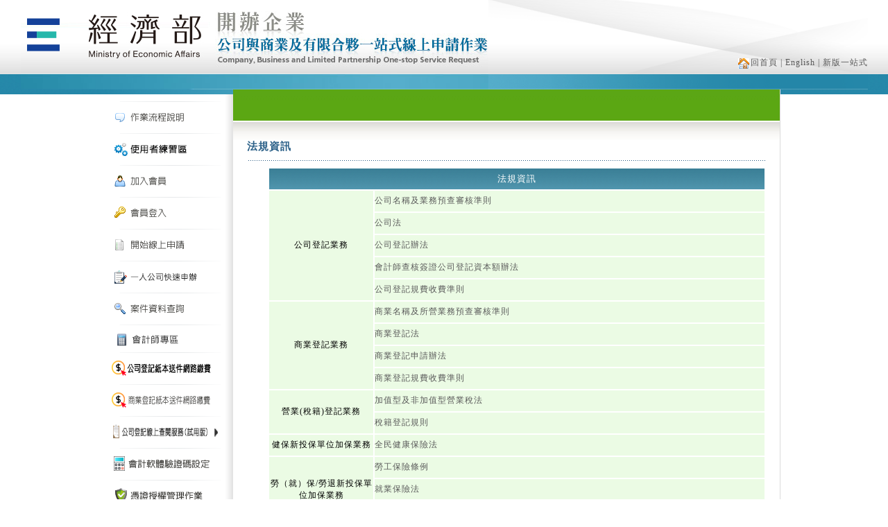

--- FILE ---
content_type: text/html;charset=UTF-8
request_url: https://onestop.nat.gov.tw/oss/web/Show/lawsInformation_T.do;jsessionid=FB1701B41D953888AF627CB1B75771C8
body_size: 44823
content:

 

<!DOCTYPE html PUBLIC "-//W3C//DTD XHTML 1.0 Transitional//EN" "http://www.w3.org/TR/xhtml1/DTD/xhtml1-transitional.dtd">
<html xmlns="http://www.w3.org/1999/xhtml">










	
    
    	


<head>
<meta http-equiv="Content-Type" content="text/html; charset=utf-8" />
<meta http-equiv="X-UA-Compatible" content="IE=EDGE" charset="utf-8"/>
<title>公司與商業及有限合夥一站式線上申請作業</title>

<link href="/oss/oss/css/default.css;jsessionid=C5FEBA0B1466A079AA26494178D761C2" rel="stylesheet" type="text/css" />
<link href="/oss/oss/css/cssMenu.css;jsessionid=C5FEBA0B1466A079AA26494178D761C2" rel="stylesheet" type="text/css" />

<link type="text/css" href="/oss/oss/css/jquery-ui.css;jsessionid=C5FEBA0B1466A079AA26494178D761C2" rel="Stylesheet" />
<script type='text/javascript' src='/oss/common/js/jquery-1.11.3.js;jsessionid=C5FEBA0B1466A079AA26494178D761C2'> </script>
<script type='text/javascript' src='/oss/common/js/jquery-migrate-1.2.1.min.js;jsessionid=C5FEBA0B1466A079AA26494178D761C2'></script>   
<script type='text/javascript' src='/oss/common/js/jquery.ifixpng.js;jsessionid=C5FEBA0B1466A079AA26494178D761C2'></script>
<script type='text/javascript' src='/oss/oss/js/jquery-ui.min.js;jsessionid=C5FEBA0B1466A079AA26494178D761C2'> </script> 
 
<script type="text/javascript">
$(document).ready(function() {
	$(".formBtn").hover(
		function () {
			$(this).removeClass("formBtn");
			$(this).addClass("formBtnHover");
		}, 
		function () {
			$(this).removeClass("formBtnHover");
			$(this).addClass("formBtn");
		}
	);
	
	$(".menu").hover(
		function () {
			$(this).removeClass("menu");
			$(this).addClass("menuHover");
			$(this).css("cursor","pointer");
		}, 
		function () {
			$(this).removeClass("menuHover");
			$(this).addClass("menu");
		}
	);
});
</script>

<script type="text/javascript">
<!--
function MM_swapImgRestore2() { //v3.0
  var i,x,a=document.MM_sr; for(i=0;a&&i<a.length&&(x=a[i])&&x.oSrc;i++){
	x.src=arguments[0];
	$('img').ifixpng();
	};
}
function MM_swapImage2() { //v3.0
  var i,j=0,x,a=MM_swapImage2.arguments; document.MM_sr=new Array; for(i=0;i<(a.length-2);i+=3)
   if ((x=MM_findObj(a[i]))!=null){
	document.MM_sr[j++]=x; if(!x.oSrc) x.oSrc=x.src; x.src=a[i+2];$('img').ifixpng();
	}
}
 $(function(){
	$("*").ifixpng();
});
function MM_preloadImages() { //v3.0
  var d=document; if(d.images){ if(!d.MM_p) d.MM_p=new Array();
    var i,j=d.MM_p.length,a=MM_preloadImages.arguments; for(i=0; i<a.length; i++)
    if (a[i].indexOf("#")!=0){ d.MM_p[j]=new Image; d.MM_p[j++].src=a[i];}}
}

function MM_swapImgRestore() { //v3.0
  var i,x,a=document.MM_sr; for(i=0;a&&i<a.length&&(x=a[i])&&x.oSrc;i++) x.src=x.oSrc;
}

function MM_findObj(n, d) { //v4.01
  var p,i,x;  if(!d) d=document; if((p=n.indexOf("?"))>0&&parent.frames.length) {
    d=parent.frames[n.substring(p+1)].document; n=n.substring(0,p);}
  if(!(x=d[n])&&d.all) x=d.all[n]; for (i=0;!x&&i<d.forms.length;i++) x=d.forms[i][n];
  for(i=0;!x&&d.layers&&i<d.layers.length;i++) x=MM_findObj(n,d.layers[i].document);
  if(!x && d.getElementById) x=d.getElementById(n); return x;
}

function MM_swapImage() { //v3.0
  var i,j=0,x,a=MM_swapImage.arguments; document.MM_sr=new Array; for(i=0;i<(a.length-2);i+=3)
   if ((x=MM_findObj(a[i]))!=null){document.MM_sr[j++]=x; if(!x.oSrc) x.oSrc=x.src; x.src=a[i+2];}
}

//-->
</script>

<!-- 跨瀏覽器 START script-->
<script type="text/javascript" src='/oss/oss/js/errorcode.js;jsessionid=C5FEBA0B1466A079AA26494178D761C2'></script>
<SCRIPT type="text/javascript">
var postTarget=null;
var timeoutId;
var forDocUpload;
var nonIEVerifyCount = 0;
function postData(target,data)
{
	if(!http.sendRequest)
	{
		return null;
	}
	http.url=target;
	http.actionMethod="POST";
	var code=http.sendRequest(data);
	if(code!=0) return null;
	return http.responseText;

}
function checkFinish(){
	if(postTarget){
		postTarget.close();
		alert("尚未安裝元件");
	}
}

function openDialog(){
	postTarget=window.open("http://localhost:61161/waiting.gif", "Signing","height=200, width=200, left=100, top=20");
}

function closeDialog(){
	postTarget.close();
	postTarget=null;
}

function makeSignature()
{
	// 檢查HiPKI版本, 通過後才進簽章
	checkHiPKIVersion(oriMakeSignature);
}

function oriMakeSignature () {
	var ua = window.navigator.userAgent;
	if(ua.indexOf("MSIE")!=-1 || ua.indexOf("Trident")!=-1) //is IE, use ActiveX
	{
 		//postTarget=window.open("http://localhost:61161/waiting.gif", "Signing","height=200, width=200, left=100, top=20");
		var tbsPackage=getTbsPackage();
		document.getElementById("httpObject").innerHTML='<OBJECT id="http" width=1 height=1 style="LEFT: 1px; TOP: 1px" type="application/x-httpcomponent" VIEWASTEXT></OBJECT>';
		var data=postData("http://localhost:61161/sign","tbsPackage="+tbsPackage);
 		//postTarget.close();
 		//postTarget=null;
 		//alert("Certificate_test7_makeSignature");
		if(!data) alert("尚未安裝元件");
		else setSignature(data);
	}
	else{
		postTarget=window.open("http://localhost:61161/popupForm", "簽章中","height=200, width=200, left=100, top=20");
		timeoutId=setTimeout(checkFinish, 7000);
	}
	
}
function getTbsPackage(){
	var tbsData = {};
	tbsData["tbs"]=document.getElementById("tbs").value;
	tbsData["tbsEncoding"]=document.getElementById("tbsEncoding").value;
	tbsData["hashAlgorithm"]=document.getElementById("hashAlgorithm").value;
	tbsData["withCardSN"]=document.getElementById("withCardSN").value;
	tbsData["pin"]=encodeURIComponent(document.getElementById("pinCode").value);
	tbsData["nonce"]=document.getElementById("nonce").value;
	tbsData["func"]="MakeSignature";
	tbsData["signatureType"]="PKCS7";
	tbsData["withSCAP"]="true";           //關鍵是要下此參數
	
	var json = JSON.stringify(tbsData ).replace(/\+/g,"%2B");
	return json;
}
function setSignature(signature)
{
	//alert("Certificate_test8_setSignature_signature =" + signature);
	var ret=JSON.parse(signature);
	document.getElementById("ResultSignedData").value=ret.signature;
	document.getElementById("returnCode").value=ret.ret_code;
	document.getElementById("cardNumber").value=ret.cardSN;
    if(ret.SCAP!=null)
        document.getElementById("b64SCAP").value=ret.SCAP;   //附卡授權證為ret.SCAP (Base64格式)
    else
      	document.getElementById("b64SCAP").value=" ";
    
    /*start insert here*/
    if(!forDocUpload){
		document.getElementById("certSignData").value = document.getElementById("tbs").value;
		document.getElementById("signature").value = ret.signature;
	}
	/*end insert here*/
	
	if(ret.ret_code!=0){
		alert(MajorErrorReason(ret.ret_code));
		if(ret.last_error)
			alert(MinorErrorReason(ret.last_error));
	}
}

function startsWith(){
	// Source from MDN Web Docs Polyfill section
	// https://developer.mozilla.org/en-US/docs/Web/JavaScript/Reference/Global_Objects/String/startsWith
	if (!String.prototype.startsWith) {
	    String.prototype.startsWith = function(searchString, position){
	      return this.substr(position || 0, searchString.length) === searchString;
	  };
	}
}

function indexOf(){
	// Source from MDN Web Docs Polyfill section
	// https://developer.mozilla.org/zh-TW/docs/Web/JavaScript/Reference/Global_Objects/Array/indexOf
	if (!Array.prototype.indexOf)
		  Array.prototype.indexOf = function(searchValue, index) {
		    // In non-strict-mode, if the `this` variable is null
		    // or undefined, then it is set the the window object.
		    // Else, `this` is automaticly converted to an object.
		    var len = this.length >>> 0; // convert to number or 0
		    
		    index |= 0;              // rounds and NaN-checks
		    if (index < 0)             // check if negative start
		      index = Math.max(len - index, 0);
		    else if (index >= len) // else, check if too big
		      return -1;
		    
		    if (searchValue === undefined)
		      // Because searchValue is undefined, keys that
		      // don't exist will have the same value as the
		      // searchValue, and thus do need to be checked.
		      do {
		        if (index in this && this[index] === undefined)
		          return index;
		      } while (++index !== len)
		    else
		      // Because searchValue is not undefined, there's no
		      // need to check if the current key is in the array
		      // because if the key isn't in the array, then it's
		      // undefined which is not equal to the searchValue.
		      do {
		        if (this[index] === searchValue)
		          return index;
		      } while (++index !== len)
		    
		    // if nothing was found, then simply return -1
		    return -1;
		  };
}

function receiveMessage(event)
{
	if(console) console.debug(event);
	
	//安全起見，這邊應填入網站位址檢查
	if(event.origin!="http://localhost:61161")
		return;
	try{
		var ret = JSON.parse(event.data);
		if(ret.func){
			if(ret.func=="getTbs"){
				clearTimeout(timeoutId);
				var json=getTbsPackage()
				postTarget.postMessage(json,"*");
			}else if(ret.func=="sign"){
				setSignature(event.data);
				nonIEVerify();
			}
		}else{
			if(console) console.error("no func");
		}
	}catch(e){
		//errorhandle
		if(console) console.error(e);
	}
}
if (window.addEventListener) {
	window.addEventListener("message", receiveMessage, false);
	}else {
	//for IE8
		window.attachEvent("onmessage", receiveMessage);
	}
	//for IE8
	startsWith();
	indexOf();
var console=console||{"log":function(){}, "debug":function(){}, "error":function(){}};


/******************** 檢查憑證元件版本 START ********************/
var WinVer = '1.3.4.103327';
var MacVer = '1.3.4.13';
var LinuxVer = '1.3.4.3';

function postData(target, data) {
    if (!http.sendRequest) {
        return null;
    }
    http.url = target;
    http.actionMethod = "POST";
    var code = http.sendRequest(data);
    if (code != 0) return null;
    return http.responseText;
}

function setOutput(output, callback) {
    var ret = JSON.parse(output);
    if (ret.ret_code == 0x76000031) {
        alert(window.location.hostname + "非信任網站，請先加入信任網站");
    }
    var nVer = navigator.appVersion;
    var version = ret.serverVersion;
    var msg = "【安全更新通知】 ";
    if (nVer.indexOf("Win") > -1 && version < WinVer) {
        alert(msg + "請將HiPKI憑證跨平台網頁元件(Windows版)升級至" + WinVer + "以上版本");
        openHiPKIWindow('win');
    } else if (nVer.indexOf("Mac") > -1 && version < MacVer) {
        alert(msg + "請將HiPKI憑證跨平台網頁元件(Mac版)升級至" + MacVer + "以上版本");
        openHiPKIWindow('mac');
    } else if (nVer.indexOf("Linux") > -1 && version < LinuxVer) {
        alert(msg + "請將HiPKI憑證跨平台網頁元件(Linux版)升級至" + LinuxVer + "以上版本");
        openHiPKIWindow('linux');
    }
    
    // 觸發callback
    callback();
}

function getImageInfo(ctx) {
    var output = "";
    for (i = 0; i < 2000; i++) {
        var data = ctx.getImageData(i, 0, 1, 1).data;
        if (data[2] == 0) break;
        output = output + String.fromCharCode(data[2], data[1], data[0]);
    }
    if (output == "") output = '{"ret_code": 1979711501,"message": "執行檔錯誤或逾時"}';
    return output;
}

// 檢查憑證元件版本
function checkHiPKIVersion(callback) {
    var img = null;
    var ctx;
    var output = "";
    var ua = window.navigator.userAgent;
    if (ua.indexOf("MSIE") == -1 && ua.indexOf("Trident") == -1) { // non IE
        img = document.createElement("img");
        img.crossOrigin = "Anonymous";
        img.src = 'http://localhost:61161/p11Image.bmp';
        var canvas = document.createElement("canvas");
        canvas.width = 2000; canvas.height = 1;
        ctx = canvas.getContext('2d');

        img.onload = function () {
            ctx.drawImage(img, 0, 0);
            output = getImageInfo(ctx);
            setOutput(output, callback);
        };
        img.onerror = function () {
        	alert("未安裝客戶端程式或未啟動服務");
        	return;
        };
    } else {	// IE
        document.getElementById("httpObject").innerHTML = '<OBJECT id="http" width=1 height=1 style="LEFT: 1px; TOP: 1px" type="application/x-httpcomponent" VIEWASTEXT></OBJECT>';
        output = postData("http://localhost:61161/pkcs11info", "");
        if (output == null) {
        	alert("未安裝客戶端程式或未啟動服務");
            return;
        } else {
            setOutput(output, callback);
        }

    }
}

// 開啟對應下載
function openHiPKIWindow(type) {
	if (type == 'mac') {
		window.open('https://api-hisecurecdn.cdn.hinet.net/HiPKILocalSignServer/mac/HiPKILocalSignServer.pkg', '_hipki_dl_mac');				
	} else if (type == 'linux') {
		window.open('https://moica.nat.gov.tw/download/File/HiPKILocalSignServer/linux/HiPKILocalSignServerApp.tar.gz', '_hipki_dl_linux');		
	} else {
		window.open('https://moica.nat.gov.tw/download/File/HiCOS_Client.zip', '_hipki_dl_win');		
	}
}

/******************** 檢查憑證元件版本 END ********************/


</SCRIPT>
<!-- 跨瀏覽器 END script-->
</head>

<body onload="MM_preloadImages('/oss/oss/images/leftmenu1_on.gif;jsessionid=C5FEBA0B1466A079AA26494178D761C2','/oss/oss/images/leftmenu2_on.gif;jsessionid=C5FEBA0B1466A079AA26494178D761C2','/oss/oss/images/leftmenu3_on.gif;jsessionid=C5FEBA0B1466A079AA26494178D761C2','/oss/oss/images/leftmenu4_on.gif;jsessionid=C5FEBA0B1466A079AA26494178D761C2','/oss/oss/images/leftmenu5_on.gif;jsessionid=C5FEBA0B1466A079AA26494178D761C2','/oss/oss/images/leftmenu6_on.gif;jsessionid=C5FEBA0B1466A079AA26494178D761C2','/oss/oss/images/leftmenu7_on.gif;jsessionid=C5FEBA0B1466A079AA26494178D761C2','/oss/oss/images/leftmenu8_on.gif;jsessionid=C5FEBA0B1466A079AA26494178D761C2','/oss/oss/images/leftmenu0_on.gif;jsessionid=C5FEBA0B1466A079AA26494178D761C2')">

<!-- 跨瀏覽器 START jsp-->
<span id="httpObject" ></span>
<INPUT type="hidden" name="tbs" id="tbs"/>
<INPUT type="hidden" name="tbsEncoding" id="tbsEncoding" value="NONE" />
<INPUT type="hidden" name="hashAlgorithm" id="hashAlgorithm" value="SHA256" />
<INPUT type="hidden" name="nonce" id="nonce"/>
<INPUT type="hidden" name="withCardSN" id="withCardSN" value="true">
<INPUT type="hidden" name="b64SignedData" readonly="true" id="ResultSignedData" />
<INPUT type="hidden" name="b64SCAP" readonly="true" id="b64SCAP" />
<INPUT type="hidden" name="cardNumber" id="cardNumber" />
<INPUT type="hidden" name="pinCode" id="pinCode"/>
<INPUT type="hidden" name="signId" id="signId"/>
<INPUT type="hidden" name="returnCode" id="returnCode"/>
<!-- 跨瀏覽器 END jsp-->

<div id="preloader"></div>
<!--header開始-->
	<table width="100%" border="0" cellspacing="0" cellpadding="0">
  <tr>
    <td valign="top" class="topLogoBG"><table width="970" border="0" align="center" cellpadding="0" cellspacing="0" class="topLogoBG2">
      <tr>
          <td align="right">
          	<a href="https://gcis.nat.gov.tw/mainNew/index.jsp" target="_blank"><img src="/oss/oss/images/welcome/logo_1.jpg;jsessionid=C5FEBA0B1466A079AA26494178D761C2" title="前往全國商工行政入口網首頁" /></a>	
          	<a href="https://gcis.nat.gov.tw/mainNew/index.jsp" target="_blank"><img src="/oss/oss/images/LogoBase_noBack_1.png;jsessionid=C5FEBA0B1466A079AA26494178D761C2" style="margin-top: -106px;" title="前往全國商工行政入口網首頁"/></a>
          </td> 
          <td>         
          	<a href="/oss/web/../identity/Identity/init.do;jsessionid=C5FEBA0B1466A079AA26494178D761C2" target="_blank"><img src="/oss/oss/images/welcome/logo_2.jpg;jsessionid=C5FEBA0B1466A079AA26494178D761C2" title="前往一站式首頁" /></a>
          	
          	
          		<a href="/oss/web/../identity/Identity/init.do;jsessionid=C5FEBA0B1466A079AA26494178D761C2" target="_blank"><img src="/oss/oss/images/LogoBase_noBack_2.png;jsessionid=C5FEBA0B1466A079AA26494178D761C2" style="margin-top: -106px;" title="前往一站式首頁"/></a>
          	
          	
          </td> 
          <td class="topText">
          <table width="546" height="129" border="0" cellpadding="0" cellspacing="0">
          	<tr>
          		<td></td>
          		<td valign="bottom" class="paddingBottom30px">
          			<!--  <a href="/oss/web/../welcome/Welcome/index.do;jsessionid=C5FEBA0B1466A079AA26494178D761C2"><img src="/oss/oss/images/icon_home.gif;jsessionid=C5FEBA0B1466A079AA26494178D761C2" hspace="2" border="0" style="vertical-align:middle"/>回歡迎頁</a>-->
          			<a href="/oss/web/../identity/Identity/init.do;jsessionid=C5FEBA0B1466A079AA26494178D761C2"><img src="/oss/oss/images/icon_home.gif;jsessionid=C5FEBA0B1466A079AA26494178D761C2" hspace="2" border="0" style="vertical-align:middle"/>回首頁</a>
          			
  					<a href="/oss/web/../identity/Identity/logOut.do;jsessionid=C5FEBA0B1466A079AA26494178D761C2"></a>
  					<a href="/oss/web/../web/Show/engWorkFlowEn.do;jsessionid=C5FEBA0B1466A079AA26494178D761C2"> | English</a>
  					<a href="https://onestop.nat.gov.tw/noss/index/welcome/landing-page/info.do"> | 新版一站式</a>

          		</td>
          	</tr>
          </table> 
  		  </td>
        </tr>
      </table></td>
  </tr>
</table>
	<!--header結束-->
<!--main內容開始-->
<table width="100%" border="0" cellspacing="0" cellpadding="0">
  <tr>
    <td valign="top" class="mainBG"><table width="970" border="0" align="center" cellpadding="0" cellspacing="0">
      <tr>
        
        <td align="left" class="leftMenu">




		  <!--menu開始-->
            <table width="100%" border="0" align="center" cellpadding="0" cellspacing="0">
              <tr>
              	<td height="15" valign="top"><img src="/oss/oss/images/leftmenu_head.gif;jsessionid=C5FEBA0B1466A079AA26494178D761C2" width="181" height="7" /></td>
              </tr>
              <tr>
              	<td align="left"><img src="/oss/oss/images/leftmenu_line.gif;jsessionid=C5FEBA0B1466A079AA26494178D761C2" width="166" height="5&quot;" /></td>
              </tr>
              
              <tr>
              	<td align="left">
              	    
              			<a href="/oss/web/Show/workFlow_T.do;jsessionid=C5FEBA0B1466A079AA26494178D761C2">
              		
              			<img src="/oss/oss/images/leftmenu2_off.gif;jsessionid=C5FEBA0B1466A079AA26494178D761C2" name="lb2" width="163" height="41" id="lb2" onmouseover="MM_swapImage('lb2','','/oss/oss/images/leftmenu2_on.gif;jsessionid=C5FEBA0B1466A079AA26494178D761C2',1)" onmouseout="MM_swapImgRestore()" />
              		</a>
              	</td>
              </tr>
              <tr>
              	<td align="left"><img src="/oss/oss/images/leftmenu_line.gif;jsessionid=C5FEBA0B1466A079AA26494178D761C2" width="166" height="5&quot;" /></td>
              </tr>
              
              <tr>
              	<td align="left">
              		<a href="/oss/web/../../osstest/identity/Identity/init.do;jsessionid=C5FEBA0B1466A079AA26494178D761C2" target="_blank">
	              		<img src="/oss/oss/images/leftmenu24_off.gif;jsessionid=C5FEBA0B1466A079AA26494178D761C2" name="lb24" width="163" height="41" id="lb24" onmouseover="MM_swapImage('lb24','','/oss/oss/images/leftmenu24_on.gif;jsessionid=C5FEBA0B1466A079AA26494178D761C2',1)" onmouseout="MM_swapImgRestore()" />
              		</a>
              	</td>
              </tr>
                          
              <tr>
              	<td align="left"><img src="/oss/oss/images/leftmenu_line.gif;jsessionid=C5FEBA0B1466A079AA26494178D761C2" width="166" height="5&quot;" /></td>
              </tr>               
              
            <!-- 會員登入 -->
            
            
             <!-- 非登入狀態 -->
            
              <tr>
              	<td align="left">
              		<a href="https://www.cp.gov.tw/portal/person/initial/Registry.aspx" >
	              		<img src="/oss/oss/images/leftmenu5_off.gif;jsessionid=C5FEBA0B1466A079AA26494178D761C2" name="lb5" width="163" height="41" id="lb5" onmouseover="MM_swapImage('lb5','','/oss/oss/images/leftmenu5_on.gif;jsessionid=C5FEBA0B1466A079AA26494178D761C2',1)" onmouseout="MM_swapImgRestore()" />
              		</a>
              	</td>
              </tr>
              <tr>
              	<td align="left"><img src="/oss/oss/images/leftmenu_line.gif;jsessionid=C5FEBA0B1466A079AA26494178D761C2" width="166" height="5&quot;" /></td>
              </tr>
              <tr>
              	<td align="left">
              		<a href="/oss/identity/RedirectToE/redirect.do;jsessionid=C5FEBA0B1466A079AA26494178D761C2" >
	              		<img src="/oss/oss/images/leftmenu6_off.gif;jsessionid=C5FEBA0B1466A079AA26494178D761C2" name="lb6" width="163" height="41" id="lb6" onmouseover="MM_swapImage('lb6','','/oss/oss/images/leftmenu6_on.gif;jsessionid=C5FEBA0B1466A079AA26494178D761C2',1)" onmouseout="MM_swapImgRestore()" />
              		</a>
              	</td>
              </tr>
              <tr>
              	<td align="left"><img src="/oss/oss/images/leftmenu_line.gif;jsessionid=C5FEBA0B1466A079AA26494178D761C2" width="166" height="5&quot;" /></td>
              </tr>
              <tr>
	             <td align="left" id="createCaseLink" align="left">
	             	<!-- 開始線上申請 -->
	             	<a href="/oss/identity/RedirectToE/redirect.do;jsessionid=C5FEBA0B1466A079AA26494178D761C2?redirTo=Applytype" >
		             	<img src="/oss/oss/images/leftmenu3_off.gif;jsessionid=C5FEBA0B1466A079AA26494178D761C2" name="lb3" width="163" height="41" id="lb3" onmouseover="MM_swapImage('lb3','','/oss/oss/images/leftmenu3_on.gif;jsessionid=C5FEBA0B1466A079AA26494178D761C2',1)" onmouseout="MM_swapImgRestore()" />
	             	</a>
	             </td>
	          </tr>
	          <tr>
	             <td align="left"><img src="/oss/oss/images/leftmenu_line.gif;jsessionid=C5FEBA0B1466A079AA26494178D761C2" width="166" height="5&quot;" /></td>
	          </tr>
              <tr>
                <td align="left" id="singleCmpyLink" align="left"><img src="/oss/oss/images/leftmenu26_off.gif;jsessionid=C5FEBA0B1466A079AA26494178D761C2" name="lb26" width="163" height="41" id="lb26" onmouseover="MM_swapImage('lb26','','/oss/oss/images/leftmenu26_on.gif;jsessionid=C5FEBA0B1466A079AA26494178D761C2',1)" onmouseout="MM_swapImgRestore()" onclick="window.location.href='/oss/welcome/StepOne/setupPage.do;jsessionid=C5FEBA0B1466A079AA26494178D761C2?applyCateChoice=C&comType=sc'" /></td>
	          </tr>  
	          <tr>
              	<td align="left"><img src="/oss/oss/images/leftmenu_line.gif;jsessionid=C5FEBA0B1466A079AA26494178D761C2" width="166" height="5&quot;" /></td>    		              
          	  </tr>
	          <tr>
	             <td align="left" id="queryCaseLink" align="left">
	             	<!-- 案件資料查詢 -->
	             	<a href="/oss/identity/RedirectToE/redirect.do;jsessionid=C5FEBA0B1466A079AA26494178D761C2?redirTo=CaseList" >
		             	<img src="/oss/oss/images/leftmenu4_off.gif;jsessionid=C5FEBA0B1466A079AA26494178D761C2" name="lb4" width="163" height="41" id="lb4" onmouseover="MM_swapImage('lb4','','/oss/oss/images/leftmenu4_on.gif;jsessionid=C5FEBA0B1466A079AA26494178D761C2',1)" onmouseout="MM_swapImgRestore()" />
	             	</a>
	             </td>
	          </tr>
	          <tr>
	             <td align="left"><img src="/oss/oss/images/leftmenu_line.gif;jsessionid=C5FEBA0B1466A079AA26494178D761C2" width="166" height="5&quot;" /></td>
	          </tr>
              <tr>
	             <td align="left" id="acctQueryLink" align="left">
	             	<!-- 會計師專區 -->
	             	<a href="/oss/identity/RedirectToE/redirect.do;jsessionid=C5FEBA0B1466A079AA26494178D761C2?redirTo=AcctArea" >
	             		<img src="/oss/oss/images/leftmenu25_off.gif;jsessionid=C5FEBA0B1466A079AA26494178D761C2" name="lb25" width="163" height="35" id="lb25" onmouseover="MM_swapImage('lb25','','/oss/oss/images/leftmenu25_on.gif;jsessionid=C5FEBA0B1466A079AA26494178D761C2',1)" onmouseout="MM_swapImgRestore()" />

	             	</a>
	             </td>
	          </tr>
	          <tr>
              	<td align="left"><img src="/oss/oss/images/leftmenu_line.gif;jsessionid=C5FEBA0B1466A079AA26494178D761C2" width="166" height="5&quot;" /></td>
              </tr>
              
              <tr>
              	<td align="left">
              		<a href="https://onestop.nat.gov.tw/noss/apply/online-pay-cms/main.do" target="_blank">
	              		<img src="/oss/oss/images/leftmenu31_off.gif;jsessionid=C5FEBA0B1466A079AA26494178D761C2" name="lb31" width="163" height="41" id="lb31" onmouseover="MM_swapImage('lb31','','/oss/oss/images/leftmenu31_on.gif;jsessionid=C5FEBA0B1466A079AA26494178D761C2',1)" onmouseout="MM_swapImgRestore()" />
              		</a>
              	</td>
              </tr>
	          <tr>
              	<td align="left"><img src="/oss/oss/images/leftmenu_line.gif;jsessionid=C5FEBA0B1466A079AA26494178D761C2" width="166" height="5&quot;" /></td>
              </tr>
              <tr>
              	<td align="left">
              		<a href="https://onestop.nat.gov.tw/noss/apply/online-pay-bms/main.do" target="_blank">
	              		<img src="/oss/oss/images/leftmenu32_off.gif;jsessionid=C5FEBA0B1466A079AA26494178D761C2" name="lb32" width="163" height="41" id="lb32" onmouseover="MM_swapImage('lb32','','/oss/oss/images/leftmenu32_on.gif;jsessionid=C5FEBA0B1466A079AA26494178D761C2',1)" onmouseout="MM_swapImgRestore()" />
              		</a>
              	</td>
              </tr>
	          <tr>
              	<td align="left"><img src="/oss/oss/images/leftmenu_line.gif;jsessionid=C5FEBA0B1466A079AA26494178D761C2" width="166" height="5&quot;" /></td>
              </tr>
               
            <!-- 
              <tr>
              	<td align="left" id="resQueryLink" align="left">
              		<a href="/oss/transmission/ResQuery/resQuery.do;jsessionid=C5FEBA0B1466A079AA26494178D761C2" >
	              		<img src="/oss/oss/images/leftmenu10_off.gif;jsessionid=C5FEBA0B1466A079AA26494178D761C2" name="lb10" width="163" height="41" id="lb10" onmouseover="MM_swapImage('lb10','','/oss/oss/images/leftmenu10_on.gif;jsessionid=C5FEBA0B1466A079AA26494178D761C2',1)" onmouseout="MM_swapImgRestore()" />
              		</a>
              	</td>
              </tr>
              
              <tr>
              	<td align="left"><img src="/oss/oss/images/leftmenu_line.gif;jsessionid=C5FEBA0B1466A079AA26494178D761C2" width="166" height="5&quot;" /></td>
              </tr>
               -->
              
              <tr>
                
				<td align="left"><img src="/oss/oss/images/leftmenu13_off.gif;jsessionid=C5FEBA0B1466A079AA26494178D761C2" name="lb13" width="163" height="41" id="lb132" onmouseover="MM_swapImage('lb13','','/oss/oss/images/leftmenu13_on.gif;jsessionid=C5FEBA0B1466A079AA26494178D761C2',1)" onmouseout="MM_swapImgRestore()" onclick="window.location.href='/oss/ossWeb/OnlineCopy/onlineCopy.do;jsessionid=C5FEBA0B1466A079AA26494178D761C2'" /></td>
				  				            
              </tr>
              <tr>
              	<td align="left"><img src="/oss/oss/images/leftmenu_line.gif;jsessionid=C5FEBA0B1466A079AA26494178D761C2" width="166" height="5&quot;" /></td>
              </tr>
              
              
               <tr>
              	<td align="left"><a href="/oss/identity/RedirectToE/redirect.do;jsessionid=C5FEBA0B1466A079AA26494178D761C2?redirTo=AcctSoft" >
					<img src="/oss/oss/images/leftmenu27_off.gif;jsessionid=C5FEBA0B1466A079AA26494178D761C2" name="lb27" width="163" height="41" id="lb27" onmouseover="MM_swapImage('lb27','','/oss/oss/images/leftmenu27_on.gif;jsessionid=C5FEBA0B1466A079AA26494178D761C2',1)" onmouseout="MM_swapImgRestore()" />
				</a></td>
              </tr>
              <tr>
              	<td align="left"><img src="/oss/oss/images/leftmenu_line.gif;jsessionid=C5FEBA0B1466A079AA26494178D761C2" width="166" height="5&quot;" /></td>
              </tr>
              
            
            
            
            
            
              
              <tr>
              	<td align="left">
              		<a href="/oss/auth/AuthUserList/authUserList.do;jsessionid=C5FEBA0B1466A079AA26494178D761C2" >
	              		<img src="/oss/oss/images/leftmenu20_off.gif;jsessionid=C5FEBA0B1466A079AA26494178D761C2" name="lb20" id="lb20" onmouseover="MM_swapImage('lb20','','/oss/oss/images/leftmenu20_on.gif;jsessionid=C5FEBA0B1466A079AA26494178D761C2',1)" onmouseout="MM_swapImgRestore()" />
              		</a>
              	</td>
              </tr>
              <tr>
              	<td align="left"><img src="/oss/oss/images/leftmenu_line.gif;jsessionid=C5FEBA0B1466A079AA26494178D761C2" width="166" height="5&quot;" /></td>
              </tr>
              
                         
              <tr>
              	<td align="left">
              		<a href="/oss/web/../ossWeb/GcrApply/initPage.do;jsessionid=C5FEBA0B1466A079AA26494178D761C2" >
	              		<img src="/oss/oss/images/leftmenu21_off.gif;jsessionid=C5FEBA0B1466A079AA26494178D761C2" name="lb21" width="163" height="41" id="lb21" onmouseover="MM_swapImage('lb21','','/oss/oss/images/leftmenu21_on.gif;jsessionid=C5FEBA0B1466A079AA26494178D761C2',1)" onmouseout="MM_swapImgRestore()" />
              		</a>
              	</td>
              </tr>
              <tr>
              	<td align="left"><img src="/oss/oss/images/leftmenu_line.gif;jsessionid=C5FEBA0B1466A079AA26494178D761C2" width="166" height="5&quot;" /></td>
              </tr>
              
              
              <tr>
              	<td align="left">
              		<a href="/oss/ossWeb/WorkRuleOnline/workRuleOnline.do;jsessionid=C5FEBA0B1466A079AA26494178D761C2" >
	              		<img src="/oss/oss/images/leftmenu23_off.gif;jsessionid=C5FEBA0B1466A079AA26494178D761C2" name="lb23" width="163" height="41" id="lb23" onmouseover="MM_swapImage('lb23','','/oss/oss/images/leftmenu23_on.gif;jsessionid=C5FEBA0B1466A079AA26494178D761C2',1)" onmouseout="MM_swapImgRestore()" />
              		</a>
              	</td>
              </tr>   
              <tr>
              	<td align="left"><img src="/oss/oss/images/leftmenu_line.gif;jsessionid=C5FEBA0B1466A079AA26494178D761C2" width="166" height="5&quot;" /></td>
              </tr>
              
              <!-- 公司線上補正 
	          <tr>
              	<td align="left">
              		<a href="/oss/amend/AmendSearch/amendSearch.do;jsessionid=C5FEBA0B1466A079AA26494178D761C2" >
	              		<img src="/oss/oss/images/leftmenu22_off.gif;jsessionid=C5FEBA0B1466A079AA26494178D761C2" name="lb22" id="lb22" onmouseover="MM_swapImage('lb22','','/oss/oss/images/leftmenu22_on.gif;jsessionid=C5FEBA0B1466A079AA26494178D761C2',1)" onmouseout="MM_swapImgRestore()" />
              		</a>
              	</td>
              </tr>
              	公司線上補正   -->
                
		          <tr>
	              	<td align="left">
	              		<a href="/oss/amend/CmpyAmendApply/selfCheck.do;jsessionid=C5FEBA0B1466A079AA26494178D761C2" >
		              		<img src="/oss/oss/images/leftmenu22_off.gif;jsessionid=C5FEBA0B1466A079AA26494178D761C2" name="lb22" id="lb22" onmouseover="MM_swapImage('lb22','','/oss/oss/images/leftmenu22_on.gif;jsessionid=C5FEBA0B1466A079AA26494178D761C2',1)" onmouseout="MM_swapImgRestore()" />
	              		</a>
	              	</td>
	              </tr> 
	              
	               <tr>
	              	<td align="left"><img src="/oss/oss/images/leftmenu_line.gif;jsessionid=C5FEBA0B1466A079AA26494178D761C2" width="166" height="5&quot;" /></td>
	              </tr>         
             
              <tr>
              	<td align="left">
              		
              			<a href="/oss/web/Show/lawsInformation_T.do;jsessionid=C5FEBA0B1466A079AA26494178D761C2">
              		
	              		<img src="/oss/oss/images/leftmenu1_off.gif;jsessionid=C5FEBA0B1466A079AA26494178D761C2" name="lb1" width="163" height="41" id="lb1" onmouseover="MM_swapImage('lb1','','/oss/oss/images/leftmenu1_on.gif;jsessionid=C5FEBA0B1466A079AA26494178D761C2',1)" onmouseout="MM_swapImgRestore()" />
              		</a>
              	</td>
              </tr>
              <tr>
              	<td align="left"><img src="/oss/oss/images/leftmenu_line.gif;jsessionid=C5FEBA0B1466A079AA26494178D761C2" width="166" height="5&quot;" /></td>
              </tr>
              <tr>
              	<td align="left">
              	    
              			<a href="/oss/web/Show/formDownload_T.do;jsessionid=C5FEBA0B1466A079AA26494178D761C2" >
              		
	              		<img src="/oss/oss/images/leftmenu7_off.gif;jsessionid=C5FEBA0B1466A079AA26494178D761C2" name="lb7" width="163" height="41" id="lb7" onmouseover="MM_swapImage('lb7','','/oss/oss/images/leftmenu7_on.gif;jsessionid=C5FEBA0B1466A079AA26494178D761C2',1)" onmouseout="MM_swapImgRestore()" />
              		</a>
              	</td>
              </tr>
              <tr>
              	<td align="left"><img src="/oss/oss/images/leftmenu_line.gif;jsessionid=C5FEBA0B1466A079AA26494178D761C2" width="166" height="5&quot;" /></td>
              </tr>
              <tr>
              	<td align="left">
              			
              				<a href="/oss/web/Show/download_T.do;jsessionid=C5FEBA0B1466A079AA26494178D761C2" >
              			
	              		<img src="/oss/oss/images/leftmenu11_off.gif;jsessionid=C5FEBA0B1466A079AA26494178D761C2" name="lb11" width="163" height="41" id="lb11" onmouseover="MM_swapImage('lb11','','/oss/oss/images/leftmenu11_on.gif;jsessionid=C5FEBA0B1466A079AA26494178D761C2',1)" onmouseout="MM_swapImgRestore()" />
              		</a>
              	</td>
              </tr>
              <tr>
              	<td align="left"><img src="/oss/oss/images/leftmenu_line.gif;jsessionid=C5FEBA0B1466A079AA26494178D761C2" width="166" height="5&quot;" /></td>
              </tr>              
              <tr>
              	<td align="left">
              		<a href="/oss/question/QuestionAnswer/question.do;jsessionid=C5FEBA0B1466A079AA26494178D761C2" >
	              		<img src="/oss/oss/images/leftmenu12_off.gif;jsessionid=C5FEBA0B1466A079AA26494178D761C2" name="lb12" width="163" height="41" id="lb12" onmouseover="MM_swapImage('lb12','','/oss/oss/images/leftmenu12_on.gif;jsessionid=C5FEBA0B1466A079AA26494178D761C2',1)" onmouseout="MM_swapImgRestore()" />
              		</a>
              	</td>
              </tr>
              <tr>
              	<td align="left"><img src="/oss/oss/images/leftmenu_line.gif;jsessionid=C5FEBA0B1466A079AA26494178D761C2" width="166" height="5&quot;" /></td>
              </tr>
             
            </table>
            
            <!-- 拿掉3個連結 --20180807-- START
            <table border="0" align="left" cellpadding="3" cellspacing="0">
            <tr>
              <td height="15"></td>
            </tr>
            <tr>
              <td><a href="http://www.gov.tw/" target="_blank"><img src="/oss/oss/images/banner_1.jpg;jsessionid=C5FEBA0B1466A079AA26494178D761C2" /></a></td>
            </tr>
             <tr>
              <td><a href="https://serv.gcis.nat.gov.tw/iform/" target="_blank"><img src="/oss/oss/images/banner_6.jpg;jsessionid=C5FEBA0B1466A079AA26494178D761C2" alt="" /></a></td>
            </tr>
            <tr>
              <td><a href="http://www.nhi.gov.tw/" target="_blank"><img src="/oss/oss/images/banner_3.jpg;jsessionid=C5FEBA0B1466A079AA26494178D761C2" alt="" /></a></td>
            </tr>
          	</table>
          	 拿掉3個連結 --20180807-- END -->
            <!--menu結束--></td>
        <td valign="top"><!DOCTYPE html>
<html xmlns="http://www.w3.org/1999/xhtml">
<head>
<meta http-equiv="Content-Type" content="text/html; charset=utf-8" />
<title>FormDownload</title>
</head>
<body>
			<table width="100%" border="0" cellpadding="0" cellspacing="0" class="mainContent">
              <tr><!--stepHeader開始-->
                <td height="73" class="mainContentStepBG"><table width="100%" border="0" cellspacing="0" cellpadding="0">
                    <tr>
                      <td>&nbsp;</td>
                      <td align="right">&nbsp;</td>
                    </tr>
                  </table></td>
                <!--stepHeader結束--> 
              </tr>
              <tr>
                <td height="426" valign="top"><table width="95%" border="0" cellpadding="0" cellspacing="0" class="marginLeftRight20px">
                    <tr>
                      <td class="mainStepTitleTXT">法規資訊</td>
                    </tr>
                    <tr>
                      <td class="dottedLine">&nbsp;</td>
                    </tr>
                    <tr>
                      <td class="tdWhite">
					  <table width="100%" border="0" cellspacing="2" cellpadding="0">
						  <tr>
							<td colspan="2" class="subTableTitle">法規資訊</td>
						  </tr>
						  <tr class="subTableTD">
						    <td rowspan="5">公司登記業務</td>
						    <td align="left"><a href="http://law.moj.gov.tw/LawClass/LawAll.aspx?PCode=J0080015" target="insideFrame">公司名稱及業務預查審核準則</a><br /></td>
					      </tr>
						  <tr class="subTableTD">
						    <td align="left"><a href="http://law.moj.gov.tw/LawClass/LawAll.aspx?PCode=J0080001" target="insideFrame">公司法</a></td>
					      </tr>
						  <tr class="subTableTD">
						    <td align="left"><a href="http://law.moj.gov.tw/LawClass/LawAll.aspx?PCode=J0080020" target="insideFrame">公司登記辦法</a></td>
					      </tr>
					      <tr class="subTableTD">
						    <td align="left"><a href="http://law.moj.gov.tw/LawClass/LawAll.aspx?PCode=J0080021" target="insideFrame">會計師查核簽證公司登記資本額辦法</a></td>
					      </tr>
					      <tr class="subTableTD">
						    <td align="left"><a href="http://law.moj.gov.tw/LawClass/LawAll.aspx?PCode=J0080002" target="insideFrame">公司登記規費收費準則</a></td>
					      </tr>
					      <tr class="subTableTD">
						    <td rowspan="4">商業登記業務</td>
						    <td align="left"><a href="http://law.moj.gov.tw/LawClass/LawAll.aspx?PCode=J0080045" target="insideFrame">商業名稱及所營業務預查審核準則</a><br /></td>
					      </tr>
						  <tr class="subTableTD">
						    <td align="left"><a href="http://law.moj.gov.tw/LawClass/LawAll.aspx?PCode=J0080004" target="insideFrame">商業登記法</a></td>
					      </tr>
						  <tr class="subTableTD">
						    <td align="left"><a href="http://law.moj.gov.tw/LawClass/LawAll.aspx?PCode=J0080047" target="insideFrame">商業登記申請辦法</a></td>
					      </tr>
					      <tr class="subTableTD">
						    <td align="left"><a href="http://law.moj.gov.tw/LawClass/LawAll.aspx?PCode=J0080046" target="insideFrame">商業登記規費收費準則</a></td>
					      </tr>
						  <tr class="subTableTD">
						    <td width="21%" rowspan="2">營業(稅籍)登記業務</td>
						    <td width="79%" align="left"><a href="http://law.moj.gov.tw/LawClass/LawAll.aspx?PCode=G0340080" target="insideFrame">加值型及非加值型營業稅法</a></td>
					      </tr>
					      <tr class="subTableTD">
						    <td align="left"><a href="http://law.moj.gov.tw/LawClass/LawAll.aspx?PCode=G0340087" target="insideFrame">稅籍登記規則</a></td>
					      </tr>
						  <tr class="subTableTD">
						    <td>健保新投保單位加保業務</td>
						    <td align="left"><a href="http://law.moj.gov.tw/LawClass/LawAll.aspx?PCode=L0060001" target="insideFrame">全民健康保險法</a></td>
					      </tr>
						  <tr class="subTableTD">
						    <td rowspan="3">勞（就）保/勞退新投保單位加保業務</td>
						    <td align="left"><a href="http://law.moj.gov.tw/LawClass/LawAll.aspx?PCode=N0050001" target="insideFrame">勞工保險條例</a></td>
					      </tr>
						  <tr class="subTableTD">
						    <td align="left"><a href="http://law.moj.gov.tw/LawClass/LawAll.aspx?PCode=N0050021" target="insideFrame">就業保險法</a></td>
					      </tr>
					      <tr class="subTableTD">
						    <td align="left"><a href="http://law.moj.gov.tw/LawClass/LawAll.aspx?PCode=N0030020" target="insideFrame">勞工退休金條例</a></td>
					      </tr>
						  <tr class="subTableTD">
						    <td>工作規則核備業務</td>
						    <td align="left"><a href="http://law.moj.gov.tw/LawClass/LawAll.aspx?PCode=N0030001" target="insideFrame">勞動基準法</a></td>
					      </tr>
					    </table></td>
                    </tr>
					<tr>
                      <td class="dottedLine">&nbsp;</td>
                    </tr>
                  </table>
                  <br />
                  <table width="95%" border="0" cellpadding="0" cellspacing="0" class="marginLeftRight20px">
                    <tr>
                      <td>&nbsp;</td>
                    </tr>
                  </table></td>
              </tr>
              <tr>
                <td height="10" valign="top">&nbsp;</td>
              </tr>
            </table>
</body>
</html></td>
      </tr>
    </table></td>
  </tr>
</table>
<!--main內容結束-->
<!--footer開始-->
<table width="100%" border="0" cellspacing="0" cellpadding="0">
  <tr>
    <td valign="top" class="copyright"><table border="0" align="center" cellpadding="0" cellspacing="0" class="copyrightBg" style="background-size: 300px 100px;width: 1100px;">
      <tr>
        <td width="168"><img src="/oss/oss/images/copyrightPhone.gif;jsessionid=C5FEBA0B1466A079AA26494178D761C2" style="height: 94px;width: 183px;"/></td>
        <td align="center" ><table width="98%" border="0" align="center" cellpadding="2" cellspacing="0">
          <tr>
            <td align="left" colspan="2"><span class="hotlineName">系統維運及商工登記業務</span><span class="hotlinePhone">經濟部商工行政諮詢專線:(02)4121166　　　　</span><a href="https://gcis.nat.gov.tw/mainNew/index.jsp" target="_blank">前往全國商工行政入口網</a></td>
          </tr>
          <tr>
            <td align="left" colspan="2"><span class="hotlineName">系統維運及商工登記業務</span><span class="hotlinePhone">服務時間：星期一~星期五 8:30~17:30 (國定假日除外)</span></td>        
          </tr>
          <tr>
            <td width="370" align="left" ><span class="hotlineName">全民健康保險業務</span><span class="hotlinePhone">中央健康保險署服務專線:0800-030-598</span></td>
            <td align="left"><span class="hotlineName">營業(稅籍)登記業務</span><span class="hotlinePhone">各地區國稅局服務專線:0800-000-321</span></td>          
          </tr>
          <tr>
            <td align="left"><span class="hotlineName">勞工保險業務</span><span class="hotlinePhone">勞工保險局服務專線:(02)2396-1266轉2454</span></td>
            <td align="left"><span class="hotlineName">工作規則業務</span><span class="hotlinePhone">勞動部服務專線：0800-085-151 <a href="https://www.bli.gov.tw/0103340.html" />各縣市勞工局</a></span><br /></td>
          </tr>
          <tr>
            <td align="left"></td>
            <td align="left" colspan="2"><span class="hotlineName">國際貿易署業務</span><span class="hotlinePhone">貿易服務組：(02)2351-0271　高雄辦事處：(07)2711-171 分機218</span>
            
              <span style="color: #e7e7e7;">T51</span>
            
            </td>
          </tr>
        </table></td>
      </tr>
      <tr>
        <td height="25">&nbsp;</td>
        <td height="25">自中華民國100年5月30日起，累積瀏覽人數為318451832人</td>
      </tr>
    </table></td>
  </tr>
</table>
<!--footer結束-->
</body>
</html>


--- FILE ---
content_type: text/javascript
request_url: https://onestop.nat.gov.tw/oss/oss/js/errorcode.js;jsessionid=C5FEBA0B1466A079AA26494178D761C2
body_size: 12525
content:
function MajorErrorReason(rcode) {
	switch (rcode) {
	case 0x76000001:
		return "未輸入金鑰";
	case 0x76000002:
		return "未輸入憑證";
	case 0x76000003:
		return "未輸入待簽訊息";
	case 0x76000004:
		return "未輸入密文";
	case 0x76000005:
		return "未輸入函式庫檔案路徑";
	case 0x76000006:
		return "未插入IC卡";
	case 0x76000007:
		return "未登入";
	case 0x76000008:
		return "型態錯誤";
	case 0x76000009:
		return "檔案錯誤";
	case 0x7600000A:
		return "檔案過大";
	case 0x7600000B:
		return "JSON格式錯誤";
	case 0x7600000C:
		return "參數錯誤";
	case 0x7600000D:
		return "執行檔錯誤或逾時";
	case 0x7600000E:
		return "不支援的方法";
	case 0x7600000F:
		return "禁止存取的網域";
	case 0x76000998:
		return "未輸入PIN碼";
	case 0x76000999:
		return "使用者已取消動作";
	case 0x76100001:
		return "無法載入IC卡函式庫檔案";
	case 0x76100002:
		return "結束IC卡函式庫失敗";
	case 0x76100003:
		return "無可用讀卡機";
	case 0x76100004:
		return "取得讀卡機資訊失敗";
	case 0x76100005:
		return "取得session失敗";
	case 0x76100006:
		return "IC卡登入失敗";
	case 0x76100007:
		return "IC卡登出失敗";
	case 0x76100008:
		return "IC卡取得金鑰失敗";
	case 0x76100009:
		return "IC卡取得憑證失敗";
	case 0x7610000A:
		return "取得函式庫資訊失敗";
	case 0x7610000B:
		return "IC卡卡片資訊失敗";
	case 0x7610000C:
		return "找不到指定憑證";
	case 0x7610000D:
		return "找不到指定金鑰";
	case 0x76200001:
		return "pfx初始失敗";
	case 0x76200006:
		return "pfx登入失敗";
	case 0x76200007:
		return "pfx登出失敗";
	case 0x76200008:
		return "不支援的CA";
	case 0x76300001:
		return "簽章初始錯誤";
	case 0x76300002:
		return "簽章型別錯誤";
	case 0x76300003:
		return "簽章內容錯誤";
	case 0x76300004:
		return "簽章執行錯誤";
	case 0x76300005:
		return "簽章憑證錯誤";
	case 0x76300006:
		return "簽章DER錯誤";
	case 0x76300007:
		return "簽章結束錯誤";
	case 0x76300008:
		return "簽章驗證錯誤";
	case 0x76300009:
		return "簽章BIO錯誤";
	case 0x76400001:
		return "解密DER錯誤";
	case 0x76400002:
		return "解密型態錯誤";
	case 0x76400003:
		return "解密錯誤";
	case 0x76500001:
		return "憑證尚未生效";
	case 0x76500002:
		return "憑證已逾期";
	case 0x76600001:
		return "Base64編碼錯誤";
	case 0x76600002:
		return "Base64解碼錯誤";
	case 0x76700001:
		return "伺服金鑰解密錯誤";
	case 0x76700002:
		return "未登錄伺服金鑰";
	case 0x76700003:
		return "伺服金鑰加密錯誤";
	case 0x76210001:
		return "身分證字號或外僑號碼比對錯誤";
	case 0x76210002:
		return "未支援的憑證型別";
	case 0x76210003:
		return "非元大寶來憑證";
	case 0x76210004:
		return "非中華電信通用憑證管理中心發行之憑證";

	case 0x77100001:
		return "圖形驗證碼不符";
	case 0x77200001:
		return "未輸入附卡授權SNO碼";
	case 0x77200002:
		return "讀附卡授權證發生錯誤:Buffer太小";
	case 0x77200003:
		return "讀附卡授權證發生錯誤:卡片空間不足";
	case 0x77200004:
		return "讀附卡授權證發生錯誤:資料太大";
	case 0x77200005:
		return "讀附卡授權證發生錯誤:DLL載入發生錯誤(E_NOT_LOAD_DLL)";
	case 0x77200006:
		return "讀附卡授權證發生錯誤:支援函數錯誤(E_NOT_SUPPORT_FUNCTION)";
	case 0x77200007:
		return "讀附卡授權證發生錯誤:讀卡slot錯誤(E_SLOT)";
	case 0x77200008:
		return "讀附卡授權證發生錯誤:Index格式錯誤";
	case 0x77200009:
		return "讀附卡授權證發生錯誤:讀卡機未選擇(READER_NOT_SELECT_ERROR)";
	case 0x77200010:
		return "讀附卡授權證發生錯誤:SNO碼錯誤(SNO_EXIST)";
	case 0x77200011:
		return "讀附卡授權證發生錯誤:SNO碼錯誤(SNO_NO_EXIST)";
	case 0x77200101:
		return "寫新憑證功能發生錯誤：寫新憑證前刪除舊憑證發生錯誤";
	case 0x77200102:
		return "寫新憑證功能發生錯誤：要寫入新憑證時發生錯誤";
	case 0x77200103:
		return "寫新憑證功能發生錯誤：輸入內容PIN和SOPIN不可同時有值";
	case 0x77301001:
		return "JSON PARSER無法處理CONSOLE程式輸入的參數";
	case 0x77301002:
		return "CONSOLE程式輸入的參數少於指定的參數值";
	case 0x77301003:
		return "CONSOLE輸入的JSON值中少了指定的func";
	case 0x77301004:
		return "執行BUILDUNBLOCKCARDREQ中少了readername";
	case 0x77301005:
		return "執行BUILDUNBLOCKCARDREQ中少了caname";
	case 0x77301006:
		return "執行BUILDUNBLOCKCARDREQ中少了sid";
	case 0x77301007:
		return "執行BUILDUNBLOCKCARDREQ中少了newpin";
	case 0x77301008:
		return "執行執行UNBLOCKCARD時缺少CMSRESPONSE的值";
	case 0x77301009:
		return "執行UNBLOCKCARD時缺少SID的值";
	case 0x77301010:
		return "執行BUILDREASETUSERPINREQ時缺少READERNAME的值";
	case 0x77301011:
		return "執行BUILDREASETUSERPINREQ時缺少CANAME的值";
	case 0x77301012:
		return "執行RESTUSERPIN時缺少CMSRESPONSE的值";
	case 0x77301013:
		return "執行RESTUSERPIN時缺少SID的值";
	case 0x77301014:
		return "執行BUILDOPENCARDGETUSERPINREQ缺少CAName的值";
	case 0x77301015:
		return "執行BUILDOPENCARDGETUSERPINREQ缺少ReaderName的值";
	case 0x77301016:
		return "執行BUILDOPENCARDGETUSERPINREQ缺少SID的值";
	case 0x77301017:
		return "執行BUILDOPENCARDGETUSERPINREQ缺少NEWPIN的值";
	case 0x77301018:
		return "執行BUILDOPENCARDVALIDATEUSERREQ缺少CMSRESONSE的值";
	case 0x77301019:
		return "執行BUILDOPENCARDVALIDATEUSERREQ缺少SID的值";
	case 0x77301020:
		return "執行OPENCARD缺少CMSRESONSE的值";
	case 0x77301021:
		return "執行OPENCARD缺少SID的值";
	case 0x77301022:
		return "執行OPENCARD缺少RADERNAME的值";
	case 0x77301023:
		return "執行OPENCARD缺少CURRENTPIN的值";
	case 0x77301024:
		return "執行OPENCARD缺少NEWPIN的值";
	case 0x77301025:
		return "無支援此功能名稱";
	case 0x77301026:
		return "執行BUILDREASETUSERPINREQ缺少SID的值";
	case 0x77301027:
		return "執行CHANGEUSERPIN缺少CARDID的值";
	case 0x77301028:
		return "執行BUILDUNBLOCKCARDREQ缺少CARDID的值";
	case 0x77301029:
		return "執行BUILDOPENCARDGETUSERPINREQ缺少CARDID的值";
	case 0x77301030:
		return "執行BUILDREASETUSERPINREQ缺少CARDID的值";
	case 0x77301031:
		return "解密失敗(umakesig)";
	case 0x77301032:
		return "無法開啟簽章程式(umakesig)";
	case 0x77301033:
		return "輸入簽章值內容為空(umakesig)";
	case 0x77301034:
		return "輸入Hash演算法內容為空(umakesig)";
	case 0x77301035:
		return "輸入TBS值為空(umakesig)";
	case 0x77301036:
		return "輸入PIN值為空(umakesig)";
	case 0x77301037:
		return "輸入PIN值解base64失敗(umakesig)";
	case 0x77301038:
		return "簽章結果錯誤(umakesig)";
	case 0x77301039:
		return "簽章結果為空(umakesig)";
	case 0x77301040:
		return "剖析簽章回傳JSON值錯誤(umakesig)";
	case 0x77301041:
		return "呼叫簽章函數錯誤(umakesig)";
	case 0x77301042:
		return "呼叫簽章函數錯誤2(umakesig)";

	case 0xE0000013: // 0xE0000013
		return "金鑰不相符";
	case 0xE0000012: // 0xE0000012
		return "使用者取消";
	case 0xE0000010: // 0xE0000010
		return "建立金鑰容器失敗，可能是因為權限不足";
	case 0xE000000F: // 0xE000000F
		return "找不到任一家CA發的該類別用戶憑證，但中華電信該憑證類別中有找到其他用戶";
	case 0xE000000E: // 0xE000000E
		return "開啟物件(p7b)失敗";
	case 0xE000000D: // 0xE000000D
		return "HEX字串格式錯誤";
	case 0xE000000C: // 0xE000000C
		return "HEX字串長度錯誤";
	case 0xE000000B: // 0xE000000B
		return "寬位元字串轉多位元字串轉換失敗";
	case 0xE000000A: // 0xE000000A
		return "開啟CertStore失敗";
	case 0xE0000009: // 0xE0000009
		return "匯出檔案失敗";
	case 0xE0000008: // 0xE0000008
		return "匯入檔案失敗";
	case 0xE0000007: // 0xE0000007
		return "必須輸入檔案路徑";
	case 0xE0000006: // 0xE0000006
		return "找不到任一家CA發的該類別用戶憑證";
	case 0xE0000005: // 0xE0000005
		return "找不到中華電信該類別用戶憑證，但找得到其他CA發的該類別用戶憑證";
	case 0xE0000004: // 0xE0000004
		return "未支援的參加單位代碼";
	case 0xE0000003: // 0xE0000003
		return "金鑰的雜湊值不一致";
	case 0xE0000002: // 0xE0000002
		return "程式配置記憶體失敗";
	case 0xE0000001: // 0xE0000001
		return "找不到由中華電信所核發且合乎搜尋條件的憑證";

		// 開卡鎖卡解鎖錯誤碼
	case 0x81000001:
		return "沒有CONTENT_LENGTH";
	case 0x81000002:
		return "CONTENT_LENGTH_SIZE太大";
	case 0x81000003:
		return "讀取設定檔錯誤";
	case 0x81000004:
		return "解析加密JSON錯誤(不是JSON格式)";
	case 0x81000005:
		return "解析加密JSON參數錯誤";
	case 0x81000111:
		return "解析JSON錯誤(不是JSON格式)";
	case 0x81000112:
		return "解析JSON參數錯誤";
	case 0x81000113:
		return "解析JSON API版本錯誤";
	case 0x81000114:
		return "解析JSON METHOD錯誤";
	case 0x81000115:
		return "解析JSON 請求逾時";
	case 0x81000201:
		return "用戶代碼錯誤1次";
	case 0x81000202:
		return "用戶代碼錯誤2次";
	case 0x81000203:
		return "用戶代碼錯誤3次";
	case 0x81000221:
		return "DB連線錯誤";
	case 0x81000222:
		return "DB連線錯誤";
	case 0x81000223:
		return "DB連線錯誤";
	case 0x81000224:
		return "DB卡號不存在";
	case 0x81000225:
		return "DB卡號未開卡";
	case 0x81000226:
		return "DB卡號已開卡";
	case 0x81000227:
		return "用戶代碼已鎖定";
	case 0x81000228:
		return "DB UNBLOCK錯誤";
	case 0x81000229:
		return "DB USERPIN錯誤";
	case 0x81000230:
		return "DB 輸入參數錯誤";
	case 0x81000231:
		return "DB錯誤";
	case 0x81000232:
		return "DB UNBLOCK解析錯誤";
	case 0x81000233:
		return "DB USERPIN解析錯誤";
	case 0x81000301:
		return "連線到RA錯誤";
	case 0x81000302:
		return "RA回應格式錯誤";
	case 0x81011000:
		return "底層錯誤Buffer size";
	case 0x81011001:
		return "底層錯誤 RSA加密";
	case 0x81011002:
		return "底層錯誤 RSA解密";
	case 0x81011003:
		return "底層錯誤 RSA簽章";
	case 0x81011004:
		return "底層錯誤 RSA驗簽";
	case 0x81011005:
		return "底層錯誤 AES加密";
	case 0x81011006:
		return "底層錯誤 AES解密";

	case 0x82000003:
		return "解析加密JSON錯誤(不是JSON格式)";
	case 0x82000004:
		return "解析加密JSON參數錯誤";
	case 0x82000111:
		return "解析JSON錯誤(不是JSON格式)";
	case 0x82000112:
		return "解析JSON參數錯誤";
	case 0x82000113:
		return "解析JSON API版本錯誤";
	case 0x82000114:
		return "解析JSON METHOD錯誤";
	case 0x82000115:
		return "用戶代碼參數比對錯誤";
	case 0x82000116:
		return "卡號參數比對錯誤";
	case 0x82000117:
		return "CANAME參數比對錯誤";
	case 0x82000118:
		return "回應逾時";
	case 0x83000100:
		return "插入的卡片不符合要求(非GPKI卡片)";
	case 0x83000101:
		return "選錯服務，您使用MOICA卡";
	case 0x83000102:
		return "選錯服務，您使用MOEACA卡";
	case 0x83000103:
		return "選錯服務，您使用GCA卡";
	case 0x83000104:
		return "選錯服務，您使用XCA卡";
	case 0x83000105:
		return "輸入之PIN碼格式錯誤";
	case 0x83000106:
		return "輸入之用戶代碼格式錯誤";
	case 0x190:
		return "初始化卡片及讀卡機等硬體發生錯誤(P11錯誤)";
	default:
		return rcode.toString(16);
	}
}
function MinorErrorReason(rcode) {
	switch (rcode) {
	case 0x06:
		return "函式失敗";
	case 0xA0:
		return "PIN碼錯誤";
	case 0xA2:
		return "PIN碼長度錯誤";
	case 0xA4:
		return "已鎖卡";
	case 0x150:
		return "記憶體緩衝不足";
	case -2147483647:
		return "PIN碼錯誤，剩餘一次機會";
	case -2147483646:
		return "PIN碼錯誤，剩餘兩次機會";
	default:
		return rcode.toString(16);
	}
}
